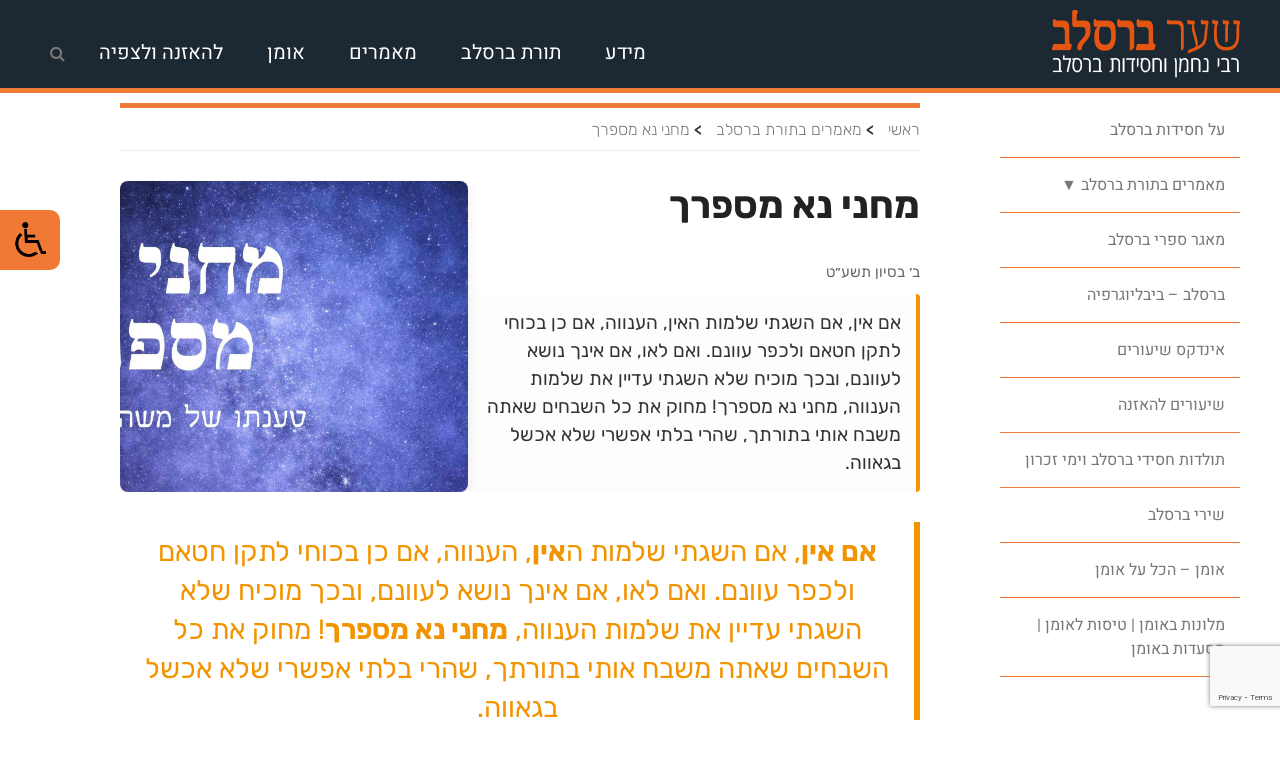

--- FILE ---
content_type: text/html; charset=utf-8
request_url: https://www.google.com/recaptcha/api2/anchor?ar=1&k=6LeDMJsUAAAAAIMzXgb8pLqf_6Qvothep5FCnOXj&co=aHR0cHM6Ly93d3cuYnJlc2xldi5vcmc6NDQz&hl=en&v=PoyoqOPhxBO7pBk68S4YbpHZ&size=invisible&anchor-ms=20000&execute-ms=30000&cb=m9httqvfcqt3
body_size: 48614
content:
<!DOCTYPE HTML><html dir="ltr" lang="en"><head><meta http-equiv="Content-Type" content="text/html; charset=UTF-8">
<meta http-equiv="X-UA-Compatible" content="IE=edge">
<title>reCAPTCHA</title>
<style type="text/css">
/* cyrillic-ext */
@font-face {
  font-family: 'Roboto';
  font-style: normal;
  font-weight: 400;
  font-stretch: 100%;
  src: url(//fonts.gstatic.com/s/roboto/v48/KFO7CnqEu92Fr1ME7kSn66aGLdTylUAMa3GUBHMdazTgWw.woff2) format('woff2');
  unicode-range: U+0460-052F, U+1C80-1C8A, U+20B4, U+2DE0-2DFF, U+A640-A69F, U+FE2E-FE2F;
}
/* cyrillic */
@font-face {
  font-family: 'Roboto';
  font-style: normal;
  font-weight: 400;
  font-stretch: 100%;
  src: url(//fonts.gstatic.com/s/roboto/v48/KFO7CnqEu92Fr1ME7kSn66aGLdTylUAMa3iUBHMdazTgWw.woff2) format('woff2');
  unicode-range: U+0301, U+0400-045F, U+0490-0491, U+04B0-04B1, U+2116;
}
/* greek-ext */
@font-face {
  font-family: 'Roboto';
  font-style: normal;
  font-weight: 400;
  font-stretch: 100%;
  src: url(//fonts.gstatic.com/s/roboto/v48/KFO7CnqEu92Fr1ME7kSn66aGLdTylUAMa3CUBHMdazTgWw.woff2) format('woff2');
  unicode-range: U+1F00-1FFF;
}
/* greek */
@font-face {
  font-family: 'Roboto';
  font-style: normal;
  font-weight: 400;
  font-stretch: 100%;
  src: url(//fonts.gstatic.com/s/roboto/v48/KFO7CnqEu92Fr1ME7kSn66aGLdTylUAMa3-UBHMdazTgWw.woff2) format('woff2');
  unicode-range: U+0370-0377, U+037A-037F, U+0384-038A, U+038C, U+038E-03A1, U+03A3-03FF;
}
/* math */
@font-face {
  font-family: 'Roboto';
  font-style: normal;
  font-weight: 400;
  font-stretch: 100%;
  src: url(//fonts.gstatic.com/s/roboto/v48/KFO7CnqEu92Fr1ME7kSn66aGLdTylUAMawCUBHMdazTgWw.woff2) format('woff2');
  unicode-range: U+0302-0303, U+0305, U+0307-0308, U+0310, U+0312, U+0315, U+031A, U+0326-0327, U+032C, U+032F-0330, U+0332-0333, U+0338, U+033A, U+0346, U+034D, U+0391-03A1, U+03A3-03A9, U+03B1-03C9, U+03D1, U+03D5-03D6, U+03F0-03F1, U+03F4-03F5, U+2016-2017, U+2034-2038, U+203C, U+2040, U+2043, U+2047, U+2050, U+2057, U+205F, U+2070-2071, U+2074-208E, U+2090-209C, U+20D0-20DC, U+20E1, U+20E5-20EF, U+2100-2112, U+2114-2115, U+2117-2121, U+2123-214F, U+2190, U+2192, U+2194-21AE, U+21B0-21E5, U+21F1-21F2, U+21F4-2211, U+2213-2214, U+2216-22FF, U+2308-230B, U+2310, U+2319, U+231C-2321, U+2336-237A, U+237C, U+2395, U+239B-23B7, U+23D0, U+23DC-23E1, U+2474-2475, U+25AF, U+25B3, U+25B7, U+25BD, U+25C1, U+25CA, U+25CC, U+25FB, U+266D-266F, U+27C0-27FF, U+2900-2AFF, U+2B0E-2B11, U+2B30-2B4C, U+2BFE, U+3030, U+FF5B, U+FF5D, U+1D400-1D7FF, U+1EE00-1EEFF;
}
/* symbols */
@font-face {
  font-family: 'Roboto';
  font-style: normal;
  font-weight: 400;
  font-stretch: 100%;
  src: url(//fonts.gstatic.com/s/roboto/v48/KFO7CnqEu92Fr1ME7kSn66aGLdTylUAMaxKUBHMdazTgWw.woff2) format('woff2');
  unicode-range: U+0001-000C, U+000E-001F, U+007F-009F, U+20DD-20E0, U+20E2-20E4, U+2150-218F, U+2190, U+2192, U+2194-2199, U+21AF, U+21E6-21F0, U+21F3, U+2218-2219, U+2299, U+22C4-22C6, U+2300-243F, U+2440-244A, U+2460-24FF, U+25A0-27BF, U+2800-28FF, U+2921-2922, U+2981, U+29BF, U+29EB, U+2B00-2BFF, U+4DC0-4DFF, U+FFF9-FFFB, U+10140-1018E, U+10190-1019C, U+101A0, U+101D0-101FD, U+102E0-102FB, U+10E60-10E7E, U+1D2C0-1D2D3, U+1D2E0-1D37F, U+1F000-1F0FF, U+1F100-1F1AD, U+1F1E6-1F1FF, U+1F30D-1F30F, U+1F315, U+1F31C, U+1F31E, U+1F320-1F32C, U+1F336, U+1F378, U+1F37D, U+1F382, U+1F393-1F39F, U+1F3A7-1F3A8, U+1F3AC-1F3AF, U+1F3C2, U+1F3C4-1F3C6, U+1F3CA-1F3CE, U+1F3D4-1F3E0, U+1F3ED, U+1F3F1-1F3F3, U+1F3F5-1F3F7, U+1F408, U+1F415, U+1F41F, U+1F426, U+1F43F, U+1F441-1F442, U+1F444, U+1F446-1F449, U+1F44C-1F44E, U+1F453, U+1F46A, U+1F47D, U+1F4A3, U+1F4B0, U+1F4B3, U+1F4B9, U+1F4BB, U+1F4BF, U+1F4C8-1F4CB, U+1F4D6, U+1F4DA, U+1F4DF, U+1F4E3-1F4E6, U+1F4EA-1F4ED, U+1F4F7, U+1F4F9-1F4FB, U+1F4FD-1F4FE, U+1F503, U+1F507-1F50B, U+1F50D, U+1F512-1F513, U+1F53E-1F54A, U+1F54F-1F5FA, U+1F610, U+1F650-1F67F, U+1F687, U+1F68D, U+1F691, U+1F694, U+1F698, U+1F6AD, U+1F6B2, U+1F6B9-1F6BA, U+1F6BC, U+1F6C6-1F6CF, U+1F6D3-1F6D7, U+1F6E0-1F6EA, U+1F6F0-1F6F3, U+1F6F7-1F6FC, U+1F700-1F7FF, U+1F800-1F80B, U+1F810-1F847, U+1F850-1F859, U+1F860-1F887, U+1F890-1F8AD, U+1F8B0-1F8BB, U+1F8C0-1F8C1, U+1F900-1F90B, U+1F93B, U+1F946, U+1F984, U+1F996, U+1F9E9, U+1FA00-1FA6F, U+1FA70-1FA7C, U+1FA80-1FA89, U+1FA8F-1FAC6, U+1FACE-1FADC, U+1FADF-1FAE9, U+1FAF0-1FAF8, U+1FB00-1FBFF;
}
/* vietnamese */
@font-face {
  font-family: 'Roboto';
  font-style: normal;
  font-weight: 400;
  font-stretch: 100%;
  src: url(//fonts.gstatic.com/s/roboto/v48/KFO7CnqEu92Fr1ME7kSn66aGLdTylUAMa3OUBHMdazTgWw.woff2) format('woff2');
  unicode-range: U+0102-0103, U+0110-0111, U+0128-0129, U+0168-0169, U+01A0-01A1, U+01AF-01B0, U+0300-0301, U+0303-0304, U+0308-0309, U+0323, U+0329, U+1EA0-1EF9, U+20AB;
}
/* latin-ext */
@font-face {
  font-family: 'Roboto';
  font-style: normal;
  font-weight: 400;
  font-stretch: 100%;
  src: url(//fonts.gstatic.com/s/roboto/v48/KFO7CnqEu92Fr1ME7kSn66aGLdTylUAMa3KUBHMdazTgWw.woff2) format('woff2');
  unicode-range: U+0100-02BA, U+02BD-02C5, U+02C7-02CC, U+02CE-02D7, U+02DD-02FF, U+0304, U+0308, U+0329, U+1D00-1DBF, U+1E00-1E9F, U+1EF2-1EFF, U+2020, U+20A0-20AB, U+20AD-20C0, U+2113, U+2C60-2C7F, U+A720-A7FF;
}
/* latin */
@font-face {
  font-family: 'Roboto';
  font-style: normal;
  font-weight: 400;
  font-stretch: 100%;
  src: url(//fonts.gstatic.com/s/roboto/v48/KFO7CnqEu92Fr1ME7kSn66aGLdTylUAMa3yUBHMdazQ.woff2) format('woff2');
  unicode-range: U+0000-00FF, U+0131, U+0152-0153, U+02BB-02BC, U+02C6, U+02DA, U+02DC, U+0304, U+0308, U+0329, U+2000-206F, U+20AC, U+2122, U+2191, U+2193, U+2212, U+2215, U+FEFF, U+FFFD;
}
/* cyrillic-ext */
@font-face {
  font-family: 'Roboto';
  font-style: normal;
  font-weight: 500;
  font-stretch: 100%;
  src: url(//fonts.gstatic.com/s/roboto/v48/KFO7CnqEu92Fr1ME7kSn66aGLdTylUAMa3GUBHMdazTgWw.woff2) format('woff2');
  unicode-range: U+0460-052F, U+1C80-1C8A, U+20B4, U+2DE0-2DFF, U+A640-A69F, U+FE2E-FE2F;
}
/* cyrillic */
@font-face {
  font-family: 'Roboto';
  font-style: normal;
  font-weight: 500;
  font-stretch: 100%;
  src: url(//fonts.gstatic.com/s/roboto/v48/KFO7CnqEu92Fr1ME7kSn66aGLdTylUAMa3iUBHMdazTgWw.woff2) format('woff2');
  unicode-range: U+0301, U+0400-045F, U+0490-0491, U+04B0-04B1, U+2116;
}
/* greek-ext */
@font-face {
  font-family: 'Roboto';
  font-style: normal;
  font-weight: 500;
  font-stretch: 100%;
  src: url(//fonts.gstatic.com/s/roboto/v48/KFO7CnqEu92Fr1ME7kSn66aGLdTylUAMa3CUBHMdazTgWw.woff2) format('woff2');
  unicode-range: U+1F00-1FFF;
}
/* greek */
@font-face {
  font-family: 'Roboto';
  font-style: normal;
  font-weight: 500;
  font-stretch: 100%;
  src: url(//fonts.gstatic.com/s/roboto/v48/KFO7CnqEu92Fr1ME7kSn66aGLdTylUAMa3-UBHMdazTgWw.woff2) format('woff2');
  unicode-range: U+0370-0377, U+037A-037F, U+0384-038A, U+038C, U+038E-03A1, U+03A3-03FF;
}
/* math */
@font-face {
  font-family: 'Roboto';
  font-style: normal;
  font-weight: 500;
  font-stretch: 100%;
  src: url(//fonts.gstatic.com/s/roboto/v48/KFO7CnqEu92Fr1ME7kSn66aGLdTylUAMawCUBHMdazTgWw.woff2) format('woff2');
  unicode-range: U+0302-0303, U+0305, U+0307-0308, U+0310, U+0312, U+0315, U+031A, U+0326-0327, U+032C, U+032F-0330, U+0332-0333, U+0338, U+033A, U+0346, U+034D, U+0391-03A1, U+03A3-03A9, U+03B1-03C9, U+03D1, U+03D5-03D6, U+03F0-03F1, U+03F4-03F5, U+2016-2017, U+2034-2038, U+203C, U+2040, U+2043, U+2047, U+2050, U+2057, U+205F, U+2070-2071, U+2074-208E, U+2090-209C, U+20D0-20DC, U+20E1, U+20E5-20EF, U+2100-2112, U+2114-2115, U+2117-2121, U+2123-214F, U+2190, U+2192, U+2194-21AE, U+21B0-21E5, U+21F1-21F2, U+21F4-2211, U+2213-2214, U+2216-22FF, U+2308-230B, U+2310, U+2319, U+231C-2321, U+2336-237A, U+237C, U+2395, U+239B-23B7, U+23D0, U+23DC-23E1, U+2474-2475, U+25AF, U+25B3, U+25B7, U+25BD, U+25C1, U+25CA, U+25CC, U+25FB, U+266D-266F, U+27C0-27FF, U+2900-2AFF, U+2B0E-2B11, U+2B30-2B4C, U+2BFE, U+3030, U+FF5B, U+FF5D, U+1D400-1D7FF, U+1EE00-1EEFF;
}
/* symbols */
@font-face {
  font-family: 'Roboto';
  font-style: normal;
  font-weight: 500;
  font-stretch: 100%;
  src: url(//fonts.gstatic.com/s/roboto/v48/KFO7CnqEu92Fr1ME7kSn66aGLdTylUAMaxKUBHMdazTgWw.woff2) format('woff2');
  unicode-range: U+0001-000C, U+000E-001F, U+007F-009F, U+20DD-20E0, U+20E2-20E4, U+2150-218F, U+2190, U+2192, U+2194-2199, U+21AF, U+21E6-21F0, U+21F3, U+2218-2219, U+2299, U+22C4-22C6, U+2300-243F, U+2440-244A, U+2460-24FF, U+25A0-27BF, U+2800-28FF, U+2921-2922, U+2981, U+29BF, U+29EB, U+2B00-2BFF, U+4DC0-4DFF, U+FFF9-FFFB, U+10140-1018E, U+10190-1019C, U+101A0, U+101D0-101FD, U+102E0-102FB, U+10E60-10E7E, U+1D2C0-1D2D3, U+1D2E0-1D37F, U+1F000-1F0FF, U+1F100-1F1AD, U+1F1E6-1F1FF, U+1F30D-1F30F, U+1F315, U+1F31C, U+1F31E, U+1F320-1F32C, U+1F336, U+1F378, U+1F37D, U+1F382, U+1F393-1F39F, U+1F3A7-1F3A8, U+1F3AC-1F3AF, U+1F3C2, U+1F3C4-1F3C6, U+1F3CA-1F3CE, U+1F3D4-1F3E0, U+1F3ED, U+1F3F1-1F3F3, U+1F3F5-1F3F7, U+1F408, U+1F415, U+1F41F, U+1F426, U+1F43F, U+1F441-1F442, U+1F444, U+1F446-1F449, U+1F44C-1F44E, U+1F453, U+1F46A, U+1F47D, U+1F4A3, U+1F4B0, U+1F4B3, U+1F4B9, U+1F4BB, U+1F4BF, U+1F4C8-1F4CB, U+1F4D6, U+1F4DA, U+1F4DF, U+1F4E3-1F4E6, U+1F4EA-1F4ED, U+1F4F7, U+1F4F9-1F4FB, U+1F4FD-1F4FE, U+1F503, U+1F507-1F50B, U+1F50D, U+1F512-1F513, U+1F53E-1F54A, U+1F54F-1F5FA, U+1F610, U+1F650-1F67F, U+1F687, U+1F68D, U+1F691, U+1F694, U+1F698, U+1F6AD, U+1F6B2, U+1F6B9-1F6BA, U+1F6BC, U+1F6C6-1F6CF, U+1F6D3-1F6D7, U+1F6E0-1F6EA, U+1F6F0-1F6F3, U+1F6F7-1F6FC, U+1F700-1F7FF, U+1F800-1F80B, U+1F810-1F847, U+1F850-1F859, U+1F860-1F887, U+1F890-1F8AD, U+1F8B0-1F8BB, U+1F8C0-1F8C1, U+1F900-1F90B, U+1F93B, U+1F946, U+1F984, U+1F996, U+1F9E9, U+1FA00-1FA6F, U+1FA70-1FA7C, U+1FA80-1FA89, U+1FA8F-1FAC6, U+1FACE-1FADC, U+1FADF-1FAE9, U+1FAF0-1FAF8, U+1FB00-1FBFF;
}
/* vietnamese */
@font-face {
  font-family: 'Roboto';
  font-style: normal;
  font-weight: 500;
  font-stretch: 100%;
  src: url(//fonts.gstatic.com/s/roboto/v48/KFO7CnqEu92Fr1ME7kSn66aGLdTylUAMa3OUBHMdazTgWw.woff2) format('woff2');
  unicode-range: U+0102-0103, U+0110-0111, U+0128-0129, U+0168-0169, U+01A0-01A1, U+01AF-01B0, U+0300-0301, U+0303-0304, U+0308-0309, U+0323, U+0329, U+1EA0-1EF9, U+20AB;
}
/* latin-ext */
@font-face {
  font-family: 'Roboto';
  font-style: normal;
  font-weight: 500;
  font-stretch: 100%;
  src: url(//fonts.gstatic.com/s/roboto/v48/KFO7CnqEu92Fr1ME7kSn66aGLdTylUAMa3KUBHMdazTgWw.woff2) format('woff2');
  unicode-range: U+0100-02BA, U+02BD-02C5, U+02C7-02CC, U+02CE-02D7, U+02DD-02FF, U+0304, U+0308, U+0329, U+1D00-1DBF, U+1E00-1E9F, U+1EF2-1EFF, U+2020, U+20A0-20AB, U+20AD-20C0, U+2113, U+2C60-2C7F, U+A720-A7FF;
}
/* latin */
@font-face {
  font-family: 'Roboto';
  font-style: normal;
  font-weight: 500;
  font-stretch: 100%;
  src: url(//fonts.gstatic.com/s/roboto/v48/KFO7CnqEu92Fr1ME7kSn66aGLdTylUAMa3yUBHMdazQ.woff2) format('woff2');
  unicode-range: U+0000-00FF, U+0131, U+0152-0153, U+02BB-02BC, U+02C6, U+02DA, U+02DC, U+0304, U+0308, U+0329, U+2000-206F, U+20AC, U+2122, U+2191, U+2193, U+2212, U+2215, U+FEFF, U+FFFD;
}
/* cyrillic-ext */
@font-face {
  font-family: 'Roboto';
  font-style: normal;
  font-weight: 900;
  font-stretch: 100%;
  src: url(//fonts.gstatic.com/s/roboto/v48/KFO7CnqEu92Fr1ME7kSn66aGLdTylUAMa3GUBHMdazTgWw.woff2) format('woff2');
  unicode-range: U+0460-052F, U+1C80-1C8A, U+20B4, U+2DE0-2DFF, U+A640-A69F, U+FE2E-FE2F;
}
/* cyrillic */
@font-face {
  font-family: 'Roboto';
  font-style: normal;
  font-weight: 900;
  font-stretch: 100%;
  src: url(//fonts.gstatic.com/s/roboto/v48/KFO7CnqEu92Fr1ME7kSn66aGLdTylUAMa3iUBHMdazTgWw.woff2) format('woff2');
  unicode-range: U+0301, U+0400-045F, U+0490-0491, U+04B0-04B1, U+2116;
}
/* greek-ext */
@font-face {
  font-family: 'Roboto';
  font-style: normal;
  font-weight: 900;
  font-stretch: 100%;
  src: url(//fonts.gstatic.com/s/roboto/v48/KFO7CnqEu92Fr1ME7kSn66aGLdTylUAMa3CUBHMdazTgWw.woff2) format('woff2');
  unicode-range: U+1F00-1FFF;
}
/* greek */
@font-face {
  font-family: 'Roboto';
  font-style: normal;
  font-weight: 900;
  font-stretch: 100%;
  src: url(//fonts.gstatic.com/s/roboto/v48/KFO7CnqEu92Fr1ME7kSn66aGLdTylUAMa3-UBHMdazTgWw.woff2) format('woff2');
  unicode-range: U+0370-0377, U+037A-037F, U+0384-038A, U+038C, U+038E-03A1, U+03A3-03FF;
}
/* math */
@font-face {
  font-family: 'Roboto';
  font-style: normal;
  font-weight: 900;
  font-stretch: 100%;
  src: url(//fonts.gstatic.com/s/roboto/v48/KFO7CnqEu92Fr1ME7kSn66aGLdTylUAMawCUBHMdazTgWw.woff2) format('woff2');
  unicode-range: U+0302-0303, U+0305, U+0307-0308, U+0310, U+0312, U+0315, U+031A, U+0326-0327, U+032C, U+032F-0330, U+0332-0333, U+0338, U+033A, U+0346, U+034D, U+0391-03A1, U+03A3-03A9, U+03B1-03C9, U+03D1, U+03D5-03D6, U+03F0-03F1, U+03F4-03F5, U+2016-2017, U+2034-2038, U+203C, U+2040, U+2043, U+2047, U+2050, U+2057, U+205F, U+2070-2071, U+2074-208E, U+2090-209C, U+20D0-20DC, U+20E1, U+20E5-20EF, U+2100-2112, U+2114-2115, U+2117-2121, U+2123-214F, U+2190, U+2192, U+2194-21AE, U+21B0-21E5, U+21F1-21F2, U+21F4-2211, U+2213-2214, U+2216-22FF, U+2308-230B, U+2310, U+2319, U+231C-2321, U+2336-237A, U+237C, U+2395, U+239B-23B7, U+23D0, U+23DC-23E1, U+2474-2475, U+25AF, U+25B3, U+25B7, U+25BD, U+25C1, U+25CA, U+25CC, U+25FB, U+266D-266F, U+27C0-27FF, U+2900-2AFF, U+2B0E-2B11, U+2B30-2B4C, U+2BFE, U+3030, U+FF5B, U+FF5D, U+1D400-1D7FF, U+1EE00-1EEFF;
}
/* symbols */
@font-face {
  font-family: 'Roboto';
  font-style: normal;
  font-weight: 900;
  font-stretch: 100%;
  src: url(//fonts.gstatic.com/s/roboto/v48/KFO7CnqEu92Fr1ME7kSn66aGLdTylUAMaxKUBHMdazTgWw.woff2) format('woff2');
  unicode-range: U+0001-000C, U+000E-001F, U+007F-009F, U+20DD-20E0, U+20E2-20E4, U+2150-218F, U+2190, U+2192, U+2194-2199, U+21AF, U+21E6-21F0, U+21F3, U+2218-2219, U+2299, U+22C4-22C6, U+2300-243F, U+2440-244A, U+2460-24FF, U+25A0-27BF, U+2800-28FF, U+2921-2922, U+2981, U+29BF, U+29EB, U+2B00-2BFF, U+4DC0-4DFF, U+FFF9-FFFB, U+10140-1018E, U+10190-1019C, U+101A0, U+101D0-101FD, U+102E0-102FB, U+10E60-10E7E, U+1D2C0-1D2D3, U+1D2E0-1D37F, U+1F000-1F0FF, U+1F100-1F1AD, U+1F1E6-1F1FF, U+1F30D-1F30F, U+1F315, U+1F31C, U+1F31E, U+1F320-1F32C, U+1F336, U+1F378, U+1F37D, U+1F382, U+1F393-1F39F, U+1F3A7-1F3A8, U+1F3AC-1F3AF, U+1F3C2, U+1F3C4-1F3C6, U+1F3CA-1F3CE, U+1F3D4-1F3E0, U+1F3ED, U+1F3F1-1F3F3, U+1F3F5-1F3F7, U+1F408, U+1F415, U+1F41F, U+1F426, U+1F43F, U+1F441-1F442, U+1F444, U+1F446-1F449, U+1F44C-1F44E, U+1F453, U+1F46A, U+1F47D, U+1F4A3, U+1F4B0, U+1F4B3, U+1F4B9, U+1F4BB, U+1F4BF, U+1F4C8-1F4CB, U+1F4D6, U+1F4DA, U+1F4DF, U+1F4E3-1F4E6, U+1F4EA-1F4ED, U+1F4F7, U+1F4F9-1F4FB, U+1F4FD-1F4FE, U+1F503, U+1F507-1F50B, U+1F50D, U+1F512-1F513, U+1F53E-1F54A, U+1F54F-1F5FA, U+1F610, U+1F650-1F67F, U+1F687, U+1F68D, U+1F691, U+1F694, U+1F698, U+1F6AD, U+1F6B2, U+1F6B9-1F6BA, U+1F6BC, U+1F6C6-1F6CF, U+1F6D3-1F6D7, U+1F6E0-1F6EA, U+1F6F0-1F6F3, U+1F6F7-1F6FC, U+1F700-1F7FF, U+1F800-1F80B, U+1F810-1F847, U+1F850-1F859, U+1F860-1F887, U+1F890-1F8AD, U+1F8B0-1F8BB, U+1F8C0-1F8C1, U+1F900-1F90B, U+1F93B, U+1F946, U+1F984, U+1F996, U+1F9E9, U+1FA00-1FA6F, U+1FA70-1FA7C, U+1FA80-1FA89, U+1FA8F-1FAC6, U+1FACE-1FADC, U+1FADF-1FAE9, U+1FAF0-1FAF8, U+1FB00-1FBFF;
}
/* vietnamese */
@font-face {
  font-family: 'Roboto';
  font-style: normal;
  font-weight: 900;
  font-stretch: 100%;
  src: url(//fonts.gstatic.com/s/roboto/v48/KFO7CnqEu92Fr1ME7kSn66aGLdTylUAMa3OUBHMdazTgWw.woff2) format('woff2');
  unicode-range: U+0102-0103, U+0110-0111, U+0128-0129, U+0168-0169, U+01A0-01A1, U+01AF-01B0, U+0300-0301, U+0303-0304, U+0308-0309, U+0323, U+0329, U+1EA0-1EF9, U+20AB;
}
/* latin-ext */
@font-face {
  font-family: 'Roboto';
  font-style: normal;
  font-weight: 900;
  font-stretch: 100%;
  src: url(//fonts.gstatic.com/s/roboto/v48/KFO7CnqEu92Fr1ME7kSn66aGLdTylUAMa3KUBHMdazTgWw.woff2) format('woff2');
  unicode-range: U+0100-02BA, U+02BD-02C5, U+02C7-02CC, U+02CE-02D7, U+02DD-02FF, U+0304, U+0308, U+0329, U+1D00-1DBF, U+1E00-1E9F, U+1EF2-1EFF, U+2020, U+20A0-20AB, U+20AD-20C0, U+2113, U+2C60-2C7F, U+A720-A7FF;
}
/* latin */
@font-face {
  font-family: 'Roboto';
  font-style: normal;
  font-weight: 900;
  font-stretch: 100%;
  src: url(//fonts.gstatic.com/s/roboto/v48/KFO7CnqEu92Fr1ME7kSn66aGLdTylUAMa3yUBHMdazQ.woff2) format('woff2');
  unicode-range: U+0000-00FF, U+0131, U+0152-0153, U+02BB-02BC, U+02C6, U+02DA, U+02DC, U+0304, U+0308, U+0329, U+2000-206F, U+20AC, U+2122, U+2191, U+2193, U+2212, U+2215, U+FEFF, U+FFFD;
}

</style>
<link rel="stylesheet" type="text/css" href="https://www.gstatic.com/recaptcha/releases/PoyoqOPhxBO7pBk68S4YbpHZ/styles__ltr.css">
<script nonce="cY_ldKgq6ybtKJjn7qxhBQ" type="text/javascript">window['__recaptcha_api'] = 'https://www.google.com/recaptcha/api2/';</script>
<script type="text/javascript" src="https://www.gstatic.com/recaptcha/releases/PoyoqOPhxBO7pBk68S4YbpHZ/recaptcha__en.js" nonce="cY_ldKgq6ybtKJjn7qxhBQ">
      
    </script></head>
<body><div id="rc-anchor-alert" class="rc-anchor-alert"></div>
<input type="hidden" id="recaptcha-token" value="[base64]">
<script type="text/javascript" nonce="cY_ldKgq6ybtKJjn7qxhBQ">
      recaptcha.anchor.Main.init("[\x22ainput\x22,[\x22bgdata\x22,\x22\x22,\[base64]/[base64]/[base64]/bmV3IHJbeF0oY1swXSk6RT09Mj9uZXcgclt4XShjWzBdLGNbMV0pOkU9PTM/bmV3IHJbeF0oY1swXSxjWzFdLGNbMl0pOkU9PTQ/[base64]/[base64]/[base64]/[base64]/[base64]/[base64]/[base64]/[base64]\x22,\[base64]\\u003d\\u003d\x22,\x22w6HCkmvDgMOpe8K5wqVvwp/Dn8Kfwqw7wp/Cn8KDw6hAw5hbwojDiMOQw4nCpyLDlyzClcOmfQbCuMKdBMOVwr/ColjDhMKsw5JdScKIw7EZKcOXa8KrwrgGM8KAw6HDv8OuVArCnG/DsWQiwrUAd1V+JSXDnWPCs8OVLz9Bw6oSwo17w5XDtcKkw5k3FsKYw7pXwpAHwrnChhHDu33CkcKMw6XDv13CgMOawp7Crz3ChsOja8KCLw7CoyTCkVfDjcOmNFRgwq/DqcO6w5ZCSAN+wo3Dq3fDr8KXZTTCtcOiw7DCtsKgwp/CnsKrwr08wrvCrHXCmD3CrXnDicK+ODfDtsK9CsOITsOgG2xrw4LCnX3DtBMBw7PCnMOmwpVzM8K8LxBbHMK8w6gKwqfClsOaNsKXcS57wr/Du1jDmko4FCnDjMOIwpxxw4BcwojCuGnCucOUS8OSwq4aNsOnDMKUw4TDpWEFEMODQ07CjhHDpRM0XMOiw4rDmH8iU8K0wr9AFsO2XBjCtMKQIsKnfcO0CyjCq8OTC8OsJFcQaGHDnMKML8K9wrlpA1tCw5UNYcKNw7/DpcOnNsKdwqZ5aU/DonTCiUtdJcKeMcOdw7LDvjvDpsKzAcOACEjCvcODCU8EeDDCphXCisOgw5TDuTbDl35xw4x6XTI9AnhCacK7wpDDqg/CgjTDnsOGw6cTwoBvwp45T8K7YcOWw7V/DQQDfF7DgX4FbsOxwpxDwr/CoMONSsKdwrrCs8ORwoPCnsOlPsKJwpdqTMOJwqTCtMOwwrDDuMOnw6s2NMKQbsOEw7fDocKPw5lMwoLDgMO7TBQ8EyVyw7Z/[base64]/CscK6HgvCrVHDq8ORKkTCvMK+VA3CusOiWWoWw5/CuUDDocOecMKcXx/ChsKjw7/DvsK+wpLDpFQiWWZSZsKWCFlwwqt9csONwo1/J05Pw5vCqRA1OTBQw5jDnsO/EMOsw7VGw5dMw4ExwozDnG5pHQ5LKjhOHmfCrMOXWyMEGUzDrEzDvAXDjsOoPUNAMXQ3a8KowpHDnFZpKAA8w6/CvsO+MsOGw5QUYsODLUYdGWvCvMKuASbClTdXc8K4w7fCpMKsDsKOJcOdMQ3DncOiwofDlBvDinptcsKzwrvDvcO3w4RZw4gMw6HCnkHDshxtCsOvwr3CjcKGCgRheMKXw5xNwqTDgG/[base64]/Cm1XCrFsiJznDjMKVCXfDm8K/TkLCoiQKacKlRhHDt8KYwr/DrlsMT8KPU8ObwrUjwp/[base64]/EG1tIcKlXVvCtsONw5TDkkhJw4nCm8OSaC9EwpAEPcOWVcKURnfCu8KDwqY/NkfDgcKNEcK/w50xwrPDmgzDqzPDvV5Zw7M8w7/[base64]/[base64]/AR4kCcK2wociw67ChsOew7tbwpzDtAsTwozCiAjCtcKHwqZ2SGXCmwHDtFTCn0nDgMOWwpB1wrjCpkFXJcKSVijDnzhiGynCkyPDl8O7w4/[base64]/DoXPDncKuJBrCj8KKbcKWc8KeY8KQXAnDhcOBwrQHwpLCpEVJGXjCgsKUwqBwS8OGVhbDkSbCsSIqw5tcEQsWwpVpasOUFibCgCfDlsK7w5JVwqphw6HConfDrcKNwqBawrV0woBgwroMaA/[base64]/CscO2CMOrZFHDs1x1wofDjMKlZsOUwp/ClMO5w6/Duwkpw5PCiDw1wqBRwqhQwo3Co8O0cXfDr1V+HAAhXRNzHsO2wrl0JsOvw4lqw7TDmcKCHcOXwoZGET0nwrhMPVNrw6ctccOyOB5jwrfCl8Klw6g5WMOwfcO1w5nChsOcwqp+wqnCl8KBAMKlwrzDjknCmG49X8OHLBfDuSbCpVwiHUPClMKzw7ZKw7pRCcKGRy/[base64]/DtsK5FifCmcKYeh4UwolnwpwYwoTDlnvDrsO+w40QJcONHcOpMsKBRMOoTMOBRMKwCMKtwohDwqcQwqE2wo10WMK1f2fClsKyQit8bSYxRsOnf8K1A8KBw4BMXELCt2vCknPDqMOhwp9YYBXDlsKtw6LDocKXwpHDqMKOw6B7ccOAORwRwr/CrcOAfwzCvlFjUMKoBEfDpsOPwpdkDsKFwo5mw53DkcO4FwsWwpjCv8K4CXk3w5PClSHDik/Dj8KHC8OzYiIjw5vDvx7Dq2XDsW1KwrAODMO8w6jDqkpPw7Y4wqovGMOswpIlQhTDqGHCiMKwwq5SdsKIwpdAw6tgwrRgw7dxwqQ4w5jCo8KQBUHCnkF6w7YTwqTDoUbCj3pXw5V/wop0w5oFwobCpQcgeMK2RsOSw5rCpMOqw61wwp3Dp8Onwq/DvHgPwpUmw7nDiw7ChXXDqnrClX7CkcOCw4TDn8KCQVEaw6x+w7nCnn/Dk8KLw6PDohdUM2zDrcOlRVMIBcKCOjkTwojDlRrCkcKAD0TCoMOmG8Ocw5LCjcOCw4LDksK5wq7CiUpFwoAjCsKAw7cxwrdQwqnCugzDrsOfdyHCrMOXRHvDncOsUUJ/EsO0acK0wqjCnMOpwqjDqEwrcnXDlcKuw6BswonDiBnCnMK8w7bDkcOLwoEOw6HDiMKsTwPDrSZRUCbDijcGw4wAYQ7DjW7CrMOtfSPCqsOcwpMSLjh7BsOXLsKyw67Dl8KWw7LChUsEFk/Cq8O/OcKvwq1Ca1DCqMK2wp/DgRcVcDbDvsKaQMOcw4zDjh9qwpEfwpjCusOMKcOqw4HCjQPDihErwq3DnRJ+w4rChsKXwrfDkMK8VMOLw4HCtELCsRfCmUF/wp7CjFrCucONL2s+WsOYw7zDhTlFFQXDm8KkPMKfwrrDsQbDlcOHH8OUCU5ha8O/CsO1THNvRsOSK8ONwq/[base64]/DmyzDhsKBw61+wrNfYMOpP8KEwp4bw5gCwqXDmDzDosK6Gz9Jw5fDj07CjFHCiF7CglnDuhfCncOswqBXMsOjCmFjCcKlfcKxHjx0JCTCsXDDm8OKwoPDr3F6wphual8/w4hJw65VwqLCgnnCmUxlw5YATTHCu8K8w6/[base64]/DjRzCi8Kdw4PCgsKwwp1MKDvClsOgNjU8LcKPwpsQw54SwpTCunBkw6Miw5fCgwwoTFUoHGTCkMOCV8KDVjo3w75uVMOrwoYSTcKuw6ckw67Di1s/[base64]/CtcO2BgnDhMKjw7DCvsOeY3fCt8Oow6EAQVLCo8OjwoxQwpDDk2dTcyTCgnfDr8KIRQjCh8KUK2lGPMOpD8KrJcOnwqVcw6nCvxxBIMKXM8OCGMOCPcOhVTTCiHjColfDscOUO8OwA8KEwqdqXsKxVMKzwpQfwpl8J2gOfMOrVy/[base64]/Cr0zDpsOEw5XCu8KiGcO+w7pLN8Okb8KGwqPCol3DlCEaJcKXwqAnA358f2MMYsOeQXHDjMOIw5cmwoVqwrpHBBLDhT3ChMOhw7nCn2M7w7fCulxxw4PDshbDpx0iPRvCjsKRw4jCr8KRw70iw4vChk7CkcK/w5XDqmfCvAXDscOwDh1xRcOPwrsFw7nDjkJLw6BiwrVgbcOpw6QpEB3ChMKWwrVbwog4XsOsL8KHwqJNwpw8w4Vfw6zCjzjDhcOOVkPDpTlSw6LDvMOuw5pNJQ3DpMKvw6NNwrByeTjCmHUqw4DCk3Qtwqw8w6PCtT/Do8KMURM6w7EYwqw3FMOsw4Nzw67DjMKUMBArKWw4YzgoARzDmMOTY11uw5DDh8O/[base64]/[base64]/DksKzw7XCssOtw7jDsjJ7w411w4fDqVDCu8OzR8OjwqXDucKIcsOUc0BuVMORwp7CjQbDhMO7G8KEw7VYw5QMwp7DhMKyw5DDsFPCtMKEGMKOwobDr8KIQcK/[base64]/[base64]/CvAvDisK9BQDDvsOeIC1zw4l5w4wRw45OwoBZXMOucknDvcKRJMKdKUBtwqrDvlXCvMOgw5tZw7UJVsOtw65iw5h8wqfDncOKwpYtHX1swqrDr8KlJMOITxDCnWwXwqzCvsO3wrI7XV1xw5/[base64]/[base64]/[base64]/CtMKkw7AMTB3Dlx9Lw6zCgcKJwqTCqMK8w7XDrsOowqVfw7vDvAbCksKpTsOOw59sw49/w4hQGMOBSEzDuwp2w6nCh8OdYXrCjSNEwrkvGMOIw6jDg0bClsKBbyTDksK6XmbCnsOhIDjCujPDu0N8bcKPw6onw6/DlHDCkMK0wrrCpMK7ZcOYwpdjwo/DqMOvwq5iw6fCtMKDc8OFw4VUesOKRixCw7jCsMKfwqkBAlvDnx3Csnc8IhF0w4/Cm8OSwp7CssK0ZcOVw5vDkX4zNsKjw6lUwqnCqMKPDC7CiMKyw6nDlAsDw7LCh0tqwoY7IcO4w6UiH8OJb8KXKcKOFMO1w5jDrTvCosO1dEBIOFLDksKSScOLNlg+EkUSwpFhwpJsLMKewps9bEt+P8OKY8OFw7LDpnfCg8O9wrvDsSfDiznDuMK/KcO2wqRnBcKcG8KWVxXDh8OgwrbDum95w7nDgMKhfR/DuMKiwoTChFTDhcKqWDY5w4lMfMOkwpQ7w43DtyfDhTQ9ZsOhwp0GBMKKe27ChCtVwq3CjcKkP8OJwoPCuUzDm8OXNzHCuQnDlcO8VcOuW8O+wrPDh8KNOMO2wo/CuMK2w6XCogXDrMO2LxdQambCrUw9woJEwqYKw6XClVdzLcKOU8O7A8OzwqA2b8OvwrrDosKPHgDDi8Kdw4E0CMKcV2ZDwpRmI8ORF1JGd2Aqw70nGzhDQ8OsScOtecKlwqvDuMOrw5Z2w5sRV8Opwql4bm4EwpTDli5FOcKzIx8Ewp7DpMOVw7pHw4nDncOwXsO/wrfDvijCt8OPEsOhw4/DjkzCmQfCrMO/wpM4w5bCl37Cp8OUcMOTHGfDkcOGA8KjdcOmw7Qmw49Gw7guW2LCqWzChSvClMOoL3xrCD/CrWU3wq4RYArChMKCYQEXOMK8w7Qxw7rClE/DlMKAw6p7w73DkMOYwrxZJcOUwqRbw6zDmcOQfEfCkyvCjsOLwrJhCy3CrsOLACTDmsOvdcKFUQdJecKuwpHCrMKyNlfDncKGwpkwdxvDr8OoDCDCssKjU1zDvsKEwqt4wp/Dl3/DiARDw6sSPMOewoB9w5VKLcOPfWcpTlogTMOySX8TXMOqw4ARcBjDg13CmywaS3YzwrbDqcKmVsK3w4dMJsK5woBxfU/[base64]/[base64]/Dk0g/[base64]/[base64]/[base64]/DimPCt8OawoPCn0DDkxwfesKiacKjRcO7w7Abwq7DogUYOsOPw43Cj3kgMcOOwqrDqcO4CcKcw4/DtsOKw4BRSi1SwpgjHsKtwoDDkg4owqnDvhPCtxDDlsKyw4ANR8OnwphQChJEw5/DiE9nF0UAQMKXc8O2WC3Cjl/Clnt8BjFOw5DCon8bC8KjDMKvRDXDkgF7LsK/w5UOdsK/[base64]/JSNiw6NAw5U7w7HClnlcM3HCmCfDsRx0JR4TGsO1Y0kIwp5mW0NhXwPCiVsDwrXDo8KZw6cmXVPDoFkFw74qw6DCtnk3BcKdaC9gwrV6EcOIw58Sw4PConAJwozCksOvEh/DmQXDkX5CwqkgX8KMw4tEwrjCt8OywpPCvxhBPMKGacOuHRPCsDXCrcKjwo5tbMO9w4kNFsOHw7Mew7sEGcKpXTjDlnPCvsKEEHALw7J0CHPDhi1Gw5rCm8O0aMK4ecOfe8Ksw7fCkcOLwr9bw5BwXiLDr012bHZBw7pGe8Kowpguwo/DgB4VBcOfPSlrW8OcwpDDih9Iw5dldEjDowTCnAnCokrDmMKJUMKdwowkNRBBw5tSw5pSwrZcQnzCjMOeZA/DvTROCcOMw6HDoCUDbkDDlzzDn8KDwqk6wpJYHilafcOEwrNzw5dUwoduLg02TsOLwp9ewrDDhcOrMsKEJnQkbcO4Nk4+civDp8OrFcOzKcOFAsKMw4/[base64]/DhsOZw4UWEHN4UQ/Dk8KhFhvCp8KKw7DCuMK3w7wCZsO4SHx0XDDDocOsw6ReHX/CmsK+wrJSQDtkw5USK0XDpS3ClFUTw6bDkXLCmMK8J8Kew7UVw7cUHBwLX29bw4vDqTVhwrzCoR7CsyF5SRfCvMOvSWbCtMOzYcO1wpxAwp7CvXI+wpUiwqEFw4/[base64]/DthkdwqkQcsKRw5UJDMKBwpcBw6Z2WsKDUUBAKcKHP8Kle18ow61MZGfDt8KVFMKVw4PCkl/DumPCk8KZw5LDmkczTcOmw4DDt8OFU8O3wrxlwqzDucOXSMK8V8OIw4rDu8OAOAg9woY/[base64]/CuGvCkcO6F8Kjw4wOW8KrGkLDo8KQw4PDmnPDtHjCtVURwrjDi0bDqMOOPsOoUiZSEHnCrsKLwoFuw7F4wo4Xwo/Do8KXRMOxa8Kqwp8kUD9eTcKlYnI2w7IGHlEMwowWwq1zdiobLSpQwr7DpX3DgivDvcKHwoJkw4HDgyTDmMOvZVPDplx/[base64]/DiijDjcOwScOPQsOuw4LCksODeD/CoMK+wqAGbn3Dl8KjZcKMdsO5TsOaVWTCviPDtAHDjg8TBVYYOFZxw7Uiw7/CuhHDp8KxbzB0ARHCgMKWw7ELw59WYy/[base64]/CscOMwoXDs8KEwqbCiQjDm0gxwrwbccKSwp/DiBbChMK3RsKJXjzDp8O4dB8lw6LDvsKgHEXCiTQWwpXDvW8kM0VwM0BGwppwX2pHw6zCrjdObWvCmH/ChMOFwo5uw57Dj8OvGMO4wpokwqLCrUhlwozDmU3ChAx4w6d5w5hBecKLWcOVR8Kxw5Fhw47ChEJ0wpLDjzBPw4Yhw5MeAcKLw6NcJ8K7B8OHwqdvEMKBGUrCoyHCtsKkw4lmCcObwrzCmGXDksKzLsObZ8OQw7k9DSdDwptvwp/CtMOqwqUMw7AwEEYCAzDCrMKrcMKtw4nCrcKTw5FJwqsvIMKGHD3CnsK0w4fCtcOuwqAVOMKyBzDCnsKFwrLDi1RwFcKwLXfDrFnCncOQAH4iw7pfEMOpwrnCnH0xLXdswrXCvjfDjMOZw7/CkWTClMObJmjCtkQFwqx6w4TClVLDoMODwqnCrsKpQloPDMOgalMxw6HDtMO8fRIZw7kxwpzCjcKDeHIdWMKVw78GecKkOjYHw7rDp8O9woVFScOrQMKfwoI1wq5eP8O3wpgqwpjClMKhKVTDqMO+w4I7wr08w6vDv8Oud3NJMsKOC8KLLSjDow/CiMOnwog6wpQ4wq/CpxB5XnXChMO3wr/Cp8Kyw43ClwgKAG4Gw4MFw5bCnXosBlPCjyTDpcKDwp3CjSvCuMO4VFPDjcO+GCbDmcKow6E/VMOpw6rCkm3Dt8OSMsKuXsKKwoPDpRfDjsKETMOVwq/DnSNRwpNOLcKHwr3Dp2gZwoYmwobCiGvDvgI1wp3CkHHDqV0XLsKYZyDCu04kI8K5TCgjCsKoS8OCdgvDkgPCksORb3p0w49HwpcfEcKaw7nCisOfFWfClsORwrcJw5Mzw50leR/DtsOcwqQgw6TDjC3CmGfDosOMPMKmbRJjXBBuw6nDvhkIw4PDscKSwrnDqD57KknCucObXMKow6VLYTVaaMOhBMKQJQ07D23CpsO5Nkd+wpIbwpMgAcOQw4nDisO/P8OOw6g0VcOawqTCq0nDsDBFZkl4BsKvw603woUqb0M1wqDDrWfCrsOQFMOtYSHCuMK+w5kiw4kxfsKTDVDClQHCkMOKwqMIG8O9emMBw5jCoMOuw5NIw7HDqMKuasOsFBNWwolsAWBewpJ1wpvCkBjDoRDCnMKSw7nDhcKad2/DkcKSTmlFw5bCphAhwokTZS9qw6bDn8Otw6rDv8K1XsKiwrPCocOfZsO+T8OII8OKwrgAZsOjY8K3FsKtFn3Drl7Ct0TChsOKBSnCrsKTUXHDk8KmD8KVSsOHAsOiwr3DnGnCuMOtwo1KI8Kha8O8IW8kQ8OMwo/CnsK/w7gGwqPDt2PCmMOfYibDnsK6cmtiwo/DosOYwqQbw4TClzHChcKOw5xHwpvCg8KfMcKcw6E0eE4rBHDDgsKJRcKNwrfCjkfDv8KIwq3Cn8OmwrTDrxE4fRvCvDPDoWhCG1JJwpQGfsKmOn9/w5zCoCvDilTCoMK3GsOvwo0/RcO/wqDCv33DlXQAw7LDucKCeGw7wqTCr0BkQcKBIE3DrMOTFcOPwoMiwqkEwoMYw5vDsCPCg8Kmw7Ufw5HCi8Kpw4t/UwzCtQvCiMOGw5lSw5fCpWjCmsObwqvDpSNDf8OMwot/[base64]/[base64]/ClcKwJMOwwqA0woLCmhoOGEwbw4dZw7YCdsKGVnHDgSJyU2vDusKYwpRAYcO9W8OiwrFcRcKlw5M1Hng3w4HDjsKKZgDDqMOqw57CncKUfwMIw7NlCTVKLz/DrAdNUHBgwozDpBEdW2FVFsOIwqPDrMKcwp/DpX9kCAvCpsKpCcK6MMOGw4zCqhkTw7gfa37CmV45w5DClSEEwr3DgCHCrMO6Y8KSw4EIw61RwpkUwqFxwptMwqbCjzQ5IsKUbcOyJFTCh03CriU5SBgRwp0Zw60Hw4BSw6JCwpXCssKxYMOkwrnCsyIPw6BvwozDgyUMwooZw5TCu8ORQEvDmxkSZcOVwqw/wogjw6DCrwfDksKYw6YZMhx+woQDw796wpIKNmEswrnDp8KaDMKOw4PDqHsvw65mVjRJw6DCqsKww5Bcw6LDuxcnw7fDrDMjR8OxHMKJw7TCuEcfw7HCsmpMM1/CpiEVw50aw7PDmk9jwq1uag7ClMO8wqbCkVzDt8OswpAuTMKmZcKfUzYVwqDDqwvCkMKxdxhROWwTdX/Dnzw9Hkt6wqBkThAPIsKTwrMrw5HChsOKw4/DmcOLEBkzw4zCvsOTD1gbw63DmBg5dsKWClhZRnDDlcKOw63DjcO9YsOxaWUawplScB3CjMOhdE/[base64]/CqXI5wr1eWsK4w6TDgcKSJX8bw4/Do3jChMODNhzDlcOdwoXDocOswo7DozLDq8KUwpnCgUEmOxcIRxRqC8KxFRAFZyJaKTbCkhjDrGNQw6vDrw8aPsOcw7g9wo3Cp1/[base64]/CuEDDnVLDmsKgKUzDjF/DqjfCrCrDkMK5wr8Pw6kjXn5cwqfCuFkfw5TDi8Omw5/DgkBzwp3Dr1hwAXpZw6E3QcO3wonDs3PDuEDCgcK/w4M6w51dU8K4w4vCjg4MwrhHFFM2wpNkPR0lVkFpwqpncsKGVMKlFncXdMKoayzCkFfCkyDDiMKcw7bCtsKtwqk9wpEaR8OdacOeJXA5wrpawoZ3DxPCscO+LGQgwqLDl3nDrwrCpWLDrUrDl8KDwpgwwplSw750TRfCsW3DjDnDpcOoZysGfcO/Xn8PEkDDukQREi/Cg3BqK8OLwq4cKTsRahDDssKIH010w77DqhHCh8KLw7IPAHrDj8OVMS7DkBAjecKYZG0yw7/[base64]/bDY9wpnCmmQwwpxdNGIdwrbDrjDCv0vDucOzWRrCmcO6VBpqdQ82wqkNBgRLacObBg9hM3dnMC5nZsO+HMKgUsOfKMOvwpYNNMOwfcOFU0nDosOlJynDgTnCnMOTdMOIXmtORcKtbwjCjMOGT8OTw6NYesOIa0DCslw3esKfwq/CrQ3DmsK5DiEFGhzCojJRwo9BfcKxwrbDpzdzwoU/wrjDjFzClVfCpGLDr8KIwplIGMKlA8KNw6dxwofDuijDqMKcw7jCrMO3IMKgccOUEDExwqDClDvCkxDDlX4kw4JFw4PCnsOOw7N/[base64]/HsO1w4bCoMOLw63Do8O8M8OKDyjDlcKiAsKNZyjDt8K0wqZbwo/DgMO5w7XDhxzCpWvDlsKJZSjDh3rDp3N/wqnCnsK3w6QQwpLCjsKMMcKRwqjCjcKgwpdTbsOpw63DhRTDv2DCrnrDqB3Du8KyX8K3wonCn8OZwonDr8KCw4vCrzTCucKUPMOWdSjCmMOrLMKhw4sKHmRbCcOwVcO6chAfU2jDqsKjwqDDusOfwoYow7EiOyHDmXjDhEnDtMO9wrbDjnMRw7FLbSM5w5/DkjDDrAs/HmzCtTQLw43CgVnClsKAwoDDlGXCiMOqw69Hw6YIwrYYwr3Di8Onwo3CnRBpDwhmQgQawrfDgMOkwqXCicKow6nDpXHCtgxoQQJyEcKkJnzDoCM5w6jCk8Ktd8OEwrx8N8KOwrfCncK8wqYcw5/Dh8ODw6/[base64]/DgRnDnWNSw77DgsOcNy7CuMO+dsOtLUwZbx7DiDVswospwqnDnTjDkSYfwr7DtMKPcMKAKsKKw7zDgMK8wrsuBcOWHMKUI27Cqz7DrWsPIA7ChMO0woUbUXddw6TDpC45fTzCnE4eN8OrW1dDw77Cgi7CtQd9w5hqwot8Nh/DtsKxP3kKOTtzw5rDjR5zwrfDvMKlUQPCscKGwqzDi3PClzzCtMKWwrDDhsKLwpgaMcO9w4/DlWzChXXCkHHCsQZpwrpRw4zDqUrDqiI2XsKLbcKKw7tRw4dtDDbCjj1Iwrp4IMKMIwt4w4cmwpZwwoFtw5TDgcOsw6PDg8KWwr8Ew712w47DkcKPZT/CkMO7D8OywqljW8KEfCkdw5J6wpvCpMKJKiRmwoM2w5/CiRJ6w5xYQwhBGsOUNRHCncK+w73DrjnCrCcWYmIYG8KQasOCwpvDunteMW7Dq8O8A8KrA1trW1h1w5/CnxcGTlRbw5nDtcOdwoQJwpzDpCJBcwYVwqzDmiUHw6HDvcOAw4s1w7AtLXjCr8OIdsKVw4QiJsKMw5RWcyfDt8OXfsK+WcOGVSzCt1XCqBXDqWbCmsKkJcKyMcKRCV/Dvx3DpQrDksKfwrDCrsKYw7YzV8Okw7YZNxzDt1jCmXnCinPDqw0sRVvDlsKRw67Do8KVwpTCpGJ2FULCpXVGe8KCw5XCvsKrw5nCggTDrBUBdGsJNFZ2X1fDi2/CrMKGwoDCpsKBD8Owwr7DrMKGYlnDtDHDq2DDl8KLF8OZwo/CucKPwrHCv8OiCwVXw7l0wovDjApKwpvCn8KIw4tnwroXwq3CjsKnJC/Dj23CosORwqM1wrIee8OFw7PCqWPDi8Ofw5bDlcOyUgrDk8O3wqPDriXCh8OFSUDChC0Kw4HCp8OlwqMVJMO/w4bCqW5qw7Fbw4HDhMKYesOqeynCocONJXLDr1lIwqPCpSZIwrtow4YQa1jDhWlrw4N5woEOwqFzwrFpwotcLUPDk03Cn8KYw53CqsKNwpw8w4VOwrtzwqjCucKDLSEVw5MQwqk5worCrCHDmMOrRcKFDRjCs2NubcOld1B8esKBwpzCviXCiw4Qw49vwq/DgcKEw48tZ8KVwrcpw6l0K0cow4FXf2cFwqfCtQTDtcOcScOSAcOMKVUfZwh1woXCmMOGwoBCcMKnw7EFw6U/w4fCjsOhDxFlJn7CgcOlw57DklrDhMO3E8KrFMOsAhTDtcKTPMOAIMKtGiHCj094cVLDtcKZaMKrw43CgcKgNsOkwpc9w6Alw6fDvSBxPCPDr0nCnARnKsOjecKpWcOPL8KcLsK/wp0Lw4bDiRvCpsORQMOAwqfCsmjDkMK+w5IJIEcNw4VvwrHCmQLCtxrDmDgHasOMH8Odw5dfG8KEw7VjVGvCoW1rwpfDkynDizh1ShHDnsOaEMOxNsOiw7sAw4MlW8OZK0BZwoTCpsO0wrPCt8KKG1MiHMOFXcKRwqLDv8ONI8KxH8K/[base64]/CkcO+wpt9acOsw6bCly18wrnCpcOjw4bDm8O0wodWw4HDinHCqT7DoMKnwrfCvsOhwo/CssOXwpfDiMKiRGdTA8KPw5VewqoOSmfCoFfCk8K4wpnDv8OnMsKSwp3CoMOFLxMoCSEKT8KzY8KQw53DiWrDjkIvwpvCtcOEwoPDox7CpnrDqgDDsV/CnHlWw6cOwq9Qw4sIw4LChD4owpkNw7fCu8OXccOPw4sqWMKXw4LDoX/CrURXaVJzJ8KbR2/DncK2w65GXSrCucK/IcO3BD1DwoUNe04/[base64]/CusKgOUnCoTVpfcOteMKGwqEabVDDvwh5wo7CjS4HwqnDjhQBZcK8SMOAGXPCr8OwwqXDqCTDkl4nHMKsw57DoMOoFz7ChcOLEcOQw6YlZXrDt3Row6TDsHEsw65KwqVVwo/CqMOkwr/Cqy9jwobDtQYZOcKWLBQydsOxGk1mwoAew48JLzvDpm/Ci8Osw718w7fDi8Oww4FZw61Tw7lZwr/[base64]/DnTIVLsO1w4LDt3g/w6bDiXFBwopeO8KHacKFVMKZIsKqMsKJOUNKw6Ftw4rDpisFSx8wwqHCvMKcFi5lwpjCuGwtw6lqw53CnALDoBDCog3CmsOiWsKcwqA6woQQwqtFG8Kqw7bCo1s9McKAbGrCkEzDosKiLC/DsGkcU2ozU8K6IS4Yw4kIwrbDplJjw4DDpsK4w6TCvCl5IsO7wonDmMO9wrxBwoArCXp0TwLCqlfCphLCuE/CosKEQsKqwrPDjXHCmmIjwo4zJcKIakvCqMOYwqHClcKpPsOAU0Vcw6plwrw/wr5yw4BfEsKzFQVkFxpoO8OgSlvDkcKWw4Bzw6LDvA1kw5x1w70uwpN2eF1dagUJcsOmOCDDo1LDg8OtBlZxwo/CisOwwpQ7wqfDlFAET1dtw6/CjMKpD8O7KsKRw6dpURPCvxPCmkx4wrJyEsKtw5/Dq8KTAcOmWD7Dq8OOQMOHBsKTA2nCn8Otw77DoyjDshJrwqpue8KTwqIHw6rCj8OLMwbCp8OGwr0MEBAewrIjehATw4VpRMOxwqvDt8OKf1A/[base64]/CncKLwrfDucOIMwPDvH0Rw5nDngUwdMOQC18zb17DpibCkxsjw75oPH5Dw613DsOhSzxow7bDtTHCvMKTw7JvwobDgMOGwr3CvRVfNcKYwr7CgMK5bcKWZh7CqzDDlmnCvsOsRMKzw7kzwpvDrgM6wqh3woPDrUVDw6/DokTDtMKNwobDrcKxNsKmW3low6rDoD0oD8KSwpEBwo1fw4BOLhI1YcK2w7lWYS5Tw4luw6zDsnYVUsOKZEMOZS/CnHPDkmBCwrFewpXDk8OODMObB395KcO9HsO+w6Ubwr9pQS3CkS0iD8KfSz3CnDjDqsK0w6tqVsOrasO2woRJwqJ/w6jDpgdgw5YkwrdKTcOnIlguw5DDj8KQIhDClsOiw5ptw6l9wowELnDDlm3DgE7DigcDCARiVcKEJMKOw4oGBjPDqcKbwrbCg8KLFlXDrjbCv8OvDsKNOw/CgsKHw74sw6F+woHChGovwpXCqBXCscKGw7RpPDMnw7Mywp7DhcOSYBrDlSjDsMKbPsOYTEkQwoHDhhPCuTA5fMOyw45AZMOJJ3BMwoVPdsOOUsOocMOjWhFmwrw0w7PDrcO/wrvDgMK+wpdGwoTCssKBc8OVe8OrMnvChEvDpU/CsWgawqTDjsKBw48gwrzCvcKVc8O+woJUwpjCo8KEwq/Cg8KCwrjDpgnCoBTDmCRfKsOMUcOqKyAMwoMJwqo8wqnDhcOkWWnDtAZILMKjIh7DoToGIMOswqfCnMK6wq3DjcOEUHDDp8KGwpINw47DmQfCtjI0wrzCilA7wrTCscOoW8KUwrHDisKdFRYbwp/CgEVlEsOfwo8qfcOGw480BnU1DsOOU8K+aE/DokFRwr5Iw6fDl8ONwrU5Z8ORw6vCqMKbwpHDt37CpltGw5HCusOEwpnDisO2b8KgwqULE3UfScOnw4vChA4/Kz7Cg8Oya1xnwpDCsE1EwocfFMKBEcOUfsO2YEssb8OAw7nCpUMYw70OFsKdwqcfVXLCiMOAwqrChMOuRcOPWXzDgAR1wpB+w6p8IlTCo8KUBMKCw7UHe8OOS2/Cs8OwwoLCjhM6w45cdMKzwrZqQMKzNGpgw4YMwoXClcOVwrNKwocXw7ErJynDp8KVw4nChMKzwqR8e8OGwqPDg1EawpTDvsK0wqPDmVYfUcKPwpc8Mz5XV8Ohw4/[base64]/CiUHClcOZw5XDosKdwrzCi8KDS20BMBYCdl99LEvDosKjwr9Xw40ENsKWdcOow6bCoMOlRsODwq7Cg1UXAMOKKULCinlmw4bCuDXCrUluf8Kyw4RRw7rCgldLDTPDsMOzw6E/BsKew4LDk8ODVcOowpsHeA7ClkbDgTlaw4vCsHhReMKZPlDDmhsBw5xAdMKbE8KIM8KpekodwrwYwr5uw7cGw7Ztw7nDoyo6MVQLJsKDw55jLcOywrzDpMOwQsKlw5jCvE1iCcKxM8KRcSPClx5Ew5dYw6zCujlKYjARw4rCmyV/wpVxEcKcP8O8JHsUNQM5wqPCmV4kw6/ChUTDqFvDncKlDlLCpm0FBcODw6wtw5s4UcKiNEMmFcOGT8Kawr9iw7E7ZRNDW8Kmw63DicOjKcK/Fi7Co8KhA8KBwpbDpMOTw6EPwo3DuMOtw7l8EA5iwoPDosO7GWvDhMOjWcO0wpIrQcK0WENLUgvDocK0ScKgwoPCnsOJYEnDknrCkVPCgQReecKVF8OLwprDr8O1wo9ww7lbXD09LcOIwrtCJ8ODe1DDmMOxdhHDsw0qB39CLg/[base64]/QsOMAsKmb8K5aT/ChUBGwqvCicKawqnCuHM7bMKDYBs+ZsKbwr1OwrpyaFvDiRcAw5dxwpHDicKgw4kPUMKTwrnCkMKsLE/Co8O8wp0ow6ZDwp8vP8Kxw5B2w5NoDD7DpBTCrcKkw7slw6Unw4PCh8O+JsKETQLDncOcAcOGBmrCicKFUyXDkG9zbzXDqQfDmXcBZMOVD8KwwrjDrcK6OsKJwqozwrc2THUywrY+w5zCm8KxfMKAw6IIwoMbB8KwwrfCqcO/wrErM8KCw7tBwpLCsWzCt8Orw6XCucKaw51AEsK9QMK7woTDmTfCocOhwpYQMwkOXAzClcKdTVo5JMObBmnCkcKywrbCsURWw5jCmkfDiUbChh0WKMKGwqTDrW8owofCpRRuwqTDoUnCsMKCAmYbworDv8KAw5TDnlvCucK/GMOPYAcKEmRjS8Ogwq7Ds0JacDjDtcOewrrDq8KgYcKcw6NQcRzDrMOdYDYdwrLCr8Kkwpxew5A8w67Ch8OUQFklV8OFRsOtw4/CmMOmWsKLwpArO8KLw5/DqQFXe8K5OMOrK8OWA8KNCRLDlsO9ZHduGEBLwrFKP0FZI8KWwodCdjgew48Nw7zCogLDqlZdwoZlLw3CqMKpwqcqEMO3wpwwwrHDqgzCsjJ5BlvCo8KcLsORHkfDp1vDkx0mw4fCmUhwKsKfwphqXQLDnMOswr/CiMKTw6bCpsOVD8OuIsKVecOcR8OLwp9LdsOxXQgkw6nDtnjDlMKyXcOzw5Q5Y8K/[base64]/[base64]/DisOHwpAow4jDvXQFw6jDv8KLJB4TAgnCoBFmTMO9S0PDksKOwqTCng3CosOaw6nDisKtw4cjM8KMYcKVEMKZwpLDu0Nxwp1Ywr/[base64]/DnMOYJWfDhkfDr8KmN18mw5PCocKAw4vCkcOOwqbCrSJhwqnDmkLDtsO5JH8EHgksw5HCjsOQwpPDmMK5w6kRLBtDYRg7wqPCnhbDsWrCiMOWw63DtMKTHl7CjWPCt8Oaw6TDtMOVwpcnEjHCqhMbAg7CrsO/[base64]/KhcPeDHDqUbCjC7ChMOcwoXDgcK3LcKwBXEUwoPDhgYjKMK7wqzCqkwxDWvDrwluwoVIFMOxJgTDg8OqI8KSdDdUcgw+EsOcCyHCvcO7w6s9P3Mkw5rChh5Bw7zDgMOVUScyQh1cw6NswrXCm8Otw5bClirDn8OGC8O6wr/Coy3Cl1LDsRwHTMOtUQjDg8KSMsOdwqYMwqvDmBzClMKnwr48w7t5w7zDn2J+FMKKEmx6wr9Qw4A8wqzCtw11bsKcw6USwqDDl8OiwoTCui4nLSvDhMKUw58Pw4zCizNFQMO/RsKpw5VFwrQkYw/[base64]/Cl8Kyw4cow68Cw70AwqnDg8KoNS0Fw5lqwrLChVnDgMKMCsOrUcO8wqDDq8OdZlE4wo9OR3A4XsKWw5rCoA7DiMKUwrZ9UMKoCD9nw5bDpVXDtzLCqkfCqMO+woEyWsOkwr/CvMK/[base64]/CpzJuw5rDqWBgf2ByYcKGw7QSAMKCOMOqacOeJsO+TjEmwotgOgzDjcO6w7LDjGPCslpOw71FbMOyI8Kaw7fDh2NefsOZw4HCtzR3w5/CicK2wo5gw5fCk8OBBijCn8OQR3gSw7/[base64]/DtWgoTMKIw4NBP8OZLhHCrcKmwoPDsy/[base64]/DlXRFPMOOGcKyw6QKH8K/woDCisKhwrzDksOKEA5tbhzDjwfCn8OawqfCkQMVw5PCrcOeKl3Cu8K4bcOdKsOVwoDDtyHCsSd+SUDCq2g6wqfCnDc+YcO6\x22],null,[\x22conf\x22,null,\x226LeDMJsUAAAAAIMzXgb8pLqf_6Qvothep5FCnOXj\x22,0,null,null,null,1,[16,21,125,63,73,95,87,41,43,42,83,102,105,109,121],[1017145,478],0,null,null,null,null,0,null,0,null,700,1,null,0,\[base64]/76lBhn6iwkZoQoZnOKMAhnM8xEZ\x22,0,0,null,null,1,null,0,0,null,null,null,0],\x22https://www.breslev.org:443\x22,null,[3,1,1],null,null,null,1,3600,[\x22https://www.google.com/intl/en/policies/privacy/\x22,\x22https://www.google.com/intl/en/policies/terms/\x22],\x22xGkko3UaPLr7EHK9Khohd+43ItaTlHBCCZAyZoWiuWA\\u003d\x22,1,0,null,1,1768985579927,0,0,[223],null,[191],\x22RC-rAfLUbkC-xLakg\x22,null,null,null,null,null,\x220dAFcWeA70UPO5BNYWItZUS-jz83G1sp2e2CpXjPD0gM_B73k_ThnLOPdCM1BFjWi9Q9XsD2o2EfI_ttFfCLk9ZLNgSANtFT0E2A\x22,1769068380116]");
    </script></body></html>